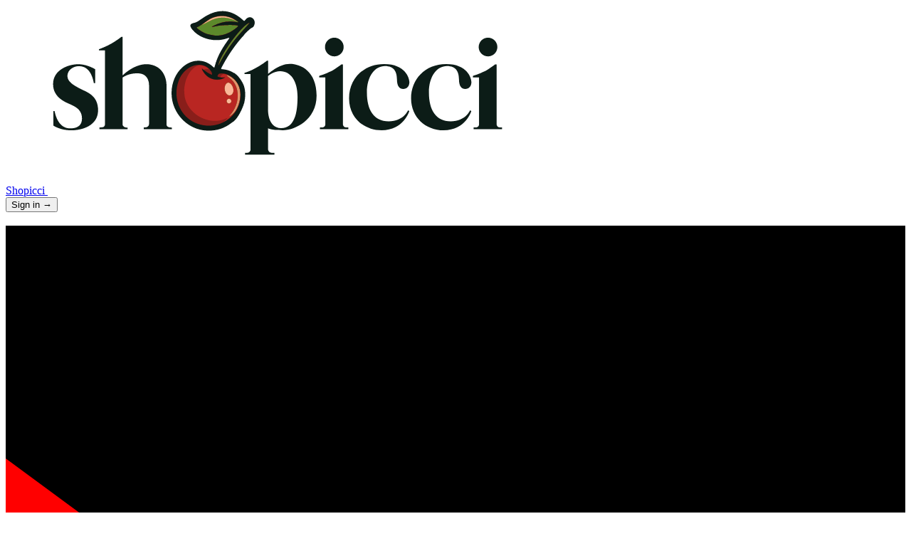

--- FILE ---
content_type: text/html; charset=utf-8
request_url: https://www.shopicci.com/en/region/western-sahara
body_size: 4648
content:
<!doctype html>
<html lang="en">
  <head>
    <meta charset="utf-8" />
    <title>Western Sahara - Shopicci</title>
    <meta
      property="description"
      name="description"
      content="Local first: manufacturing, commerce, logistics."
    />
    <meta name="viewport" content="width=device-width, initial-scale=1" />
    <meta name="referrer" content="origin" />

    <!-- Favicons -->
    <link rel="apple-touch-icon" sizes="180x180" href="/static/images/favicons/apple-touch-icon.png" />
    <link rel="icon" type="image/png" sizes="32x32" href="/static/images/favicons/favicon-32x32.png" />
    <link rel="icon" type="image/png" sizes="16x16" href="/static/images/favicons/favicon-16x16.png" />
    <link rel="manifest" href="/static/images/favicons/site.webmanifest" />
    <link rel="mask-icon" href="/static/images/favicons/safari-pinned-tab.svg" color="#0066ff" />
    <link rel="shortcut icon" href="/static/images/favicons/favicon.ico" />

    <link rel="canonical" href="https://www.shopicci.com/en/region/western-sahara" />
    <link rel="alternate" hreflang="fr" href="https://www.shopicci.com/fr/region/western-sahara" />
    <link rel="alternate" hreflang="en" href="https://www.shopicci.com/en/region/western-sahara" />
    <link rel="alternate" hreflang="de" href="https://www.shopicci.com/de/region/western-sahara" />
    <link rel="alternate" hreflang="it" href="https://www.shopicci.com/it/region/western-sahara" />
    <link rel="alternate" hreflang="x-default" href="https://www.shopicci.com/en/region/western-sahara" />

    <meta name="msapplication-TileColor" content="#0066ff" />
    <meta name="application-name" content="Shopicci" />
    <meta name="msapplication-config" content="/static/images/favicons/browserconfig.xml" />
    <meta name="mobile-web-app-capable" content="yes" />
    <meta name="apple-mobile-web-app-title" content="Shopicci" />
    <meta name="apple-mobile-web-app-status-bar-style" content="black" />
    <meta name="format-detection" content="telephone=no" />
    <meta name="theme-color" content="#ffffff" />

    <!-- OpenGraph / Twitter -->
    <meta name="twitter:card" content="summary_large_image" />
    <meta name="twitter:site" content="@Shopicci" />
    <meta property="og:type" name="og:type" content="website" />
    <meta property="og:site_name" name="og:site_name" content="Shopicci" />
    <meta property="og:title" name="og:title" content="Western Sahara" />
    <meta property="og:description" name="og:description" content="Local first: manufacturing, commerce, logistics." />
    <meta
      property="og:image"
      name="og:image"
      content="https://shopicci.com/static/images/favicons/og-variant.png"
    />
    <meta property="og:url" name="og:url" content="https://www.shopicci.com/en/region/western-sahara" />

    <link rel="stylesheet" href="/static/bundle.css?version=4ae7600ea7e7" />
  </head>

  
  
    <body>
      
      <div id="modal-container"></div>

      
      

      
        
  <header class="bg-white">
    <nav class="mx-auto flex max-w-7xl items-center justify-between p-4 lg:px-8" aria-label="Global">
      <div class="flex mr-4 lg:flex-1">
        <a href="/en/" class="-m-1.5 p-1.5">
          <span class="sr-only">Shopicci</span>
          <img class="h-20 w-auto" src="/static/images/logo.svg" alt="" />
        </a>
      </div>
      <div class="flex flex-1 justify-end items-center gap-x-4">
        <div
          id="userStatus"
          class="flex gap-x-4"
          hx-get="/en/user/status"
          hx-trigger="load, user-status from:body"
        ></div>
      </div>
    </nav>
  </header>

      
      <div class="variant-app">
        
  
    
  

        
  
    
  


        
  <script defer type="application/ld+json" src="/en/region/western-sahara/schema.json"></script>

  <div class="bg-white px-6 py-6 lg:px-8">
    <div class="mx-auto max-w-2xl text-center">
      <h2 class="text-5xl font-semibold tracking-tight text-gray-900 sm:text-7xl flex items-center justify-center gap-4">
        
  <img
    src="https://assets.shopicci.com/flags/1x1/eh.svg"
    alt="Western Sahara"
    title="Western Sahara"
    class="rounded-full aspect-square object-cover inline w-16 h-16 sm:w-20 sm:h-20"
  />

        <span>Western Sahara</span>
      </h2>
      <p class="mt-8 text-pretty text-base font-medium text-gray-500 sm:text-lg/8">
        
        
          Western Sahara produces premium camel-milk products and high-quality handwoven Hassaniya textiles. Collector stamps are the main export.
        
      </p>
    </div>
  </div>

  <div class="bg-white mx-auto max-w-2xl px-4 py-2 lg:max-w-7xl lg:px-8">
    

    
  </div>

      </div>

      
  <footer class="bg-white">
    <div class="mx-auto max-w-7xl px-6 pb-8 pt-16 sm:pt-24 lg:px-8 lg:pt-32">
      <div class="xl:grid xl:grid-cols-3 xl:gap-8">
        <div class="space-y-8">
          <img class="h-18 w-auto" src="/static/images/logo.svg" alt="Logo of Shopicci" />
          <p class="text-balance text-sm/6 text-gray-600">
            Local first: manufacturing, commerce, logistics.
          </p>
          <div class="flex gap-x-6">
            <a href="#" class="text-gray-600 hover:text-gray-800">
              <span class="sr-only">Facebook</span>
              <svg class="h-6 w-6" fill="currentColor" viewBox="0 0 24 24" aria-hidden="true">
                <path
                  fill-rule="evenodd"
                  d="M22 12c0-5.523-4.477-10-10-10S2 6.477 2 12c0 4.991 3.657 9.128 8.438 9.878v-6.987h-2.54V12h2.54V9.797c0-2.506 1.492-3.89 3.777-3.89 1.094 0 2.238.195 2.238.195v2.46h-1.26c-1.243 0-1.63.771-1.63 1.562V12h2.773l-.443 2.89h-2.33v6.988C18.343 21.128 22 16.991 22 12z"
                  clip-rule="evenodd"
                />
              </svg>
            </a>
            <a href="#" class="text-gray-600 hover:text-gray-800">
              <span class="sr-only">Instagram</span>
              <svg class="h-6 w-6" fill="currentColor" viewBox="0 0 24 24" aria-hidden="true">
                <path
                  fill-rule="evenodd"
                  d="M12.315 2c2.43 0 2.784.013 3.808.06 1.064.049 1.791.218 2.427.465a4.902 4.902 0 011.772 1.153 4.902 4.902 0 011.153 1.772c.247.636.416 1.363.465 2.427.048 1.067.06 1.407.06 4.123v.08c0 2.643-.012 2.987-.06 4.043-.049 1.064-.218 1.791-.465 2.427a4.902 4.902 0 01-1.153 1.772 4.902 4.902 0 01-1.772 1.153c-.636.247-1.363.416-2.427.465-1.067.048-1.407.06-4.123.06h-.08c-2.643 0-2.987-.012-4.043-.06-1.064-.049-1.791-.218-2.427-.465a4.902 4.902 0 01-1.772-1.153 4.902 4.902 0 01-1.153-1.772c-.247-.636-.416-1.363-.465-2.427-.047-1.024-.06-1.379-.06-3.808v-.63c0-2.43.013-2.784.06-3.808.049-1.064.218-1.791.465-2.427a4.902 4.902 0 011.153-1.772A4.902 4.902 0 015.45 2.525c.636-.247 1.363-.416 2.427-.465C8.901 2.013 9.256 2 11.685 2h.63zm-.081 1.802h-.468c-2.456 0-2.784.011-3.807.058-.975.045-1.504.207-1.857.344-.467.182-.8.398-1.15.748-.35.35-.566.683-.748 1.15-.137.353-.3.882-.344 1.857-.047 1.023-.058 1.351-.058 3.807v.468c0 2.456.011 2.784.058 3.807.045.975.207 1.504.344 1.857.182.466.399.8.748 1.15.35.35.683.566 1.15.748.353.137.882.3 1.857.344 1.054.048 1.37.058 4.041.058h.08c2.597 0 2.917-.01 3.96-.058.976-.045 1.505-.207 1.858-.344.466-.182.8-.398 1.15-.748.35-.35.566-.683.748-1.15.137-.353.3-.882.344-1.857.048-1.055.058-1.37.058-4.041v-.08c0-2.597-.01-2.917-.058-3.96-.045-.976-.207-1.505-.344-1.858a3.097 3.097 0 00-.748-1.15 3.098 3.098 0 00-1.15-.748c-.353-.137-.882-.3-1.857-.344-1.023-.047-1.351-.058-3.807-.058zM12 6.865a5.135 5.135 0 110 10.27 5.135 5.135 0 010-10.27zm0 1.802a3.333 3.333 0 100 6.666 3.333 3.333 0 000-6.666zm5.338-3.205a1.2 1.2 0 110 2.4 1.2 1.2 0 010-2.4z"
                  clip-rule="evenodd"
                />
              </svg>
            </a>
            <a href="#" class="text-gray-600 hover:text-gray-800">
              <span class="sr-only">X</span>
              <svg class="h-6 w-6" fill="currentColor" viewBox="0 0 24 24" aria-hidden="true">
                <path
                  d="M13.6823 10.6218L20.2391 3H18.6854L12.9921 9.61788L8.44486 3H3.2002L10.0765 13.0074L3.2002 21H4.75404L10.7663 14.0113L15.5685 21H20.8131L13.6819 10.6218H13.6823ZM11.5541 13.0956L10.8574 12.0991L5.31391 4.16971H7.70053L12.1742 10.5689L12.8709 11.5655L18.6861 19.8835H16.2995L11.5541 13.096V13.0956Z"
                />
              </svg>
            </a>
            <a href="#" class="text-gray-600 hover:text-gray-800">
              <span class="sr-only">GitHub</span>
              <svg class="h-6 w-6" fill="currentColor" viewBox="0 0 24 24" aria-hidden="true">
                <path
                  fill-rule="evenodd"
                  d="M12 2C6.477 2 2 6.484 2 12.017c0 4.425 2.865 8.18 6.839 9.504.5.092.682-.217.682-.483 0-.237-.008-.868-.013-1.703-2.782.605-3.369-1.343-3.369-1.343-.454-1.158-1.11-1.466-1.11-1.466-.908-.62.069-.608.069-.608 1.003.07 1.531 1.032 1.531 1.032.892 1.53 2.341 1.088 2.91.832.092-.647.35-1.088.636-1.338-2.22-.253-4.555-1.113-4.555-4.951 0-1.093.39-1.988 1.029-2.688-.103-.253-.446-1.272.098-2.65 0 0 .84-.27 2.75 1.026A9.564 9.564 0 0112 6.844c.85.004 1.705.115 2.504.337 1.909-1.296 2.747-1.027 2.747-1.027.546 1.379.202 2.398.1 2.651.64.7 1.028 1.595 1.028 2.688 0 3.848-2.339 4.695-4.566 4.943.359.309.678.92.678 1.855 0 1.338-.012 2.419-.012 2.747 0 .268.18.58.688.482A10.019 10.019 0 0022 12.017C22 6.484 17.522 2 12 2z"
                  clip-rule="evenodd"
                />
              </svg>
            </a>
            <a href="#" class="text-gray-600 hover:text-gray-800">
              <span class="sr-only">YouTube</span>
              <svg class="h-6 w-6" fill="currentColor" viewBox="0 0 24 24" aria-hidden="true">
                <path
                  fill-rule="evenodd"
                  d="M19.812 5.418c.861.23 1.538.907 1.768 1.768C21.998 8.746 22 12 22 12s0 3.255-.418 4.814a2.504 2.504 0 0 1-1.768 1.768c-1.56.419-7.814.419-7.814.419s-6.255 0-7.814-.419a2.505 2.505 0 0 1-1.768-1.768C2 15.255 2 12 2 12s0-3.255.417-4.814a2.507 2.507 0 0 1 1.768-1.768C5.744 5 11.998 5 11.998 5s6.255 0 7.814.418ZM15.194 12 10 15V9l5.194 3Z"
                  clip-rule="evenodd"
                />
              </svg>
            </a>
          </div>

          
  <div>
    <div>
      <label for="languageSelector" class="block text-sm/6 font-medium text-gray-900">Language</label>
      <select
        id="languageSelector"
        name="lang"
        class="mt-2 block w-full rounded-md border-0 py-1.5 pl-3 pr-10 text-gray-900 ring-1 ring-inset ring-gray-300 focus:ring-2 focus:ring-lime-600 sm:text-sm/6"
      >
        
          <option  value="/fr/region/western-sahara">Français</option>
        
          <option selected value="/en/region/western-sahara">English</option>
        
          <option  value="/de/region/western-sahara">Deutsch</option>
        
          <option  value="/it/region/western-sahara">Italiano</option>
        
      </select>
    </div>
  </div>

        </div>

        <div class="mt-16 grid grid-cols-1 md:grid-cols-3 gap-8 xl:col-span-2 xl:mt-0">
          <div>
            
  <h3 class="text-sm/6 font-semibold text-gray-900">Community</h3>

            <ul role="list" class="mt-6 space-y-4">
              
              <li>
                <a href="/en/about" class="text-sm/6 text-gray-600 hover:text-gray-900"
                  >About us</a
                >
              </li>
              <li>
                <a href="/en/blog" class="text-sm/6 text-gray-600 hover:text-gray-900"
                  >Blog</a
                >
              </li>
              <li>
                <a href="/en/regions/most-active" class="text-sm/6 text-gray-600 hover:text-gray-900"
                  >Regions</a
                >
              </li>
              <li>
                <a href="/en/jobs" class="text-sm/6 text-gray-600 hover:text-gray-900"
                  >Jobs</a
                >
              </li>
              <li>
                <a href="/en/press" class="text-sm/6 text-gray-600 hover:text-gray-900"
                  >Press</a
                >
              </li>
            </ul>
          </div>

          <div class="mt-10 md:mt-0">
            
  <h3 class="text-sm/6 font-semibold text-gray-900">Support</h3>

            <ul role="list" class="mt-6 space-y-4">
              <li>
                <span class="text-sm/6 text-gray-600 hover:text-gray-900">+41 (0)22 512 2048</span>
              </li>
              <li>
                <a class="text-sm/6 text-gray-600 underline hover:text-gray-400" href="/cdn-cgi/l/email-protection#f3909c9d87929087b3809b9c839a90909add909c9e"><span class="__cf_email__" data-cfemail="b0d3dfdec4d1d3c4f0c3d8dfc0d9d3d3d99ed3dfdd">[email&#160;protected]</span></a
                >
              </li>
            </ul>
          </div>

          <div class="mt-10 md:mt-0">
            
  <h3 class="text-sm/6 font-semibold text-gray-900">Legal</h3>

            <ul role="list" class="mt-6 space-y-4">
              
  <li>
    <a href="/en/legal/terms-of-use" class="text-sm/6 text-gray-600 hover:text-gray-900">Terms of use</a>
  </li>

              
  <li>
    <a href="/en/legal/terms-and-conditions" class="text-sm/6 text-gray-600 hover:text-gray-900">Terms and conditions of sale</a>
  </li>

              
  <li>
    <a href="/en/legal/privacy-policy" class="text-sm/6 text-gray-600 hover:text-gray-900">Privacy policy</a>
  </li>

              
  <li>
    <a href="/en/legal/open-source" class="text-sm/6 text-gray-600 hover:text-gray-900">Open Source</a>
  </li>

            </ul>
          </div>
        </div>
      </div>

      <div class="mt-16 border-t border-gray-900/10 pt-8 sm:mt-20 lg:mt-24">
        <p class="text-sm/6 text-gray-600">
          Shopicci &copy; 2026 Atelier Janin Sàrl.
          Use of this site constitutes acceptance of our
          <a class="underline hover:text-gray-400" href="/en/legal/terms-of-use" rel="license"
            >Terms of Use</a
          >
          and of our
          <a class="underline hover:text-gray-400" href="/en/legal/privacy-policy" rel="help"
            >Privacy Policy</a
          >.
        </p>
      </div>
    </div>
  </footer>


      
  
  



      <script data-cfasync="false" src="/cdn-cgi/scripts/5c5dd728/cloudflare-static/email-decode.min.js"></script><script src="/static/bundle.js?version=4ae7600ea7e7"></script>
    <script defer src="https://static.cloudflareinsights.com/beacon.min.js/vcd15cbe7772f49c399c6a5babf22c1241717689176015" integrity="sha512-ZpsOmlRQV6y907TI0dKBHq9Md29nnaEIPlkf84rnaERnq6zvWvPUqr2ft8M1aS28oN72PdrCzSjY4U6VaAw1EQ==" data-cf-beacon='{"version":"2024.11.0","token":"78478cb0182346a686ab245893552783","r":1,"server_timing":{"name":{"cfCacheStatus":true,"cfEdge":true,"cfExtPri":true,"cfL4":true,"cfOrigin":true,"cfSpeedBrain":true},"location_startswith":null}}' crossorigin="anonymous"></script>
</body>
  

  <!-- Google tag (gtag.js) -->
  <script async src="https://www.googletagmanager.com/gtag/js?id=G-71D7EDTZD8"></script>
  <script>
    window.dataLayer = window.dataLayer || [];
    function gtag() {
      dataLayer.push(arguments);
    }
    gtag("js", new Date());

    gtag("config", "G-71D7EDTZD8");
  </script>
</html>

--- FILE ---
content_type: text/html; charset=utf-8
request_url: https://www.shopicci.com/en/user/status
body_size: 52
content:






  
  <div
    id="userStatus"
    hx-get="/en/user/status"
    hx-trigger="user-status from:body"
    hx-swap-oob="true"
    class="flex gap-x-4 items-center lg:flex-1 lg:justify-end"
  >
    
    
      <button
        hx-on:click="document.body.dispatchEvent(new CustomEvent('modal', { detail: 'login', bubbles: true }))"
        class="text-sm/6 font-semibold text-gray-900 cursor-pointer"
        data-modal="login"
        data-on-success-action="refresh"
        aria-haspopup="true"
        aria-expanded="false"
        aria-label="Sign in"
      >
        Sign in <span aria-hidden="true">&rarr;</span>
      </button>
    
  </div>



--- FILE ---
content_type: image/svg+xml
request_url: https://www.shopicci.com/static/images/logo.svg
body_size: 8557
content:
<?xml version="1.0" encoding="UTF-8" standalone="no"?>
<!-- Created with Inkscape (http://www.inkscape.org/) -->

<svg
   width="169.99998mm"
   height="70mm"
   viewBox="0 0 169.99999 70"
   version="1.1"
   id="svg1"
   xml:space="preserve"
   xmlns="http://www.w3.org/2000/svg"
   xmlns:svg="http://www.w3.org/2000/svg"><defs
     id="defs1" /><g
     id="layer1"
     transform="translate(-1998.4368,-97.978331)"><g
       id="g167"
       transform="translate(-2.7992864,-2.1629157)"><path
         style="fill:#0c1c17;fill-opacity:1;stroke:none;stroke-width:0.198301;stroke-linecap:square;stroke-linejoin:miter;stroke-dasharray:none;stroke-opacity:1"
         d="m 2003.7887,139.19626 h -0.4439 v 5.36209 c 0,0 2.5361,1.75716 6.5939,1.75716 4.0579,0 9.9996,-1.70282 9.9996,-7.42721 0,-5.72439 -4.3838,-6.77507 -6.8113,-8.07936 -2.4274,-1.3043 -4.6737,-2.57235 -4.565,-4.78241 0.1087,-2.21004 2.355,-3.4781 4.1665,-3.4781 1.8115,0 4.565,0.61591 5.6519,6.30407 h 0.5072 v -5.14471 c 0,0 -2.8984,-1.88398 -6.3765,-1.88398 -3.4781,0 -9.275,2.0289 -9.275,7.35477 0,5.32585 5.2172,6.91998 6.7026,7.64459 1.4855,0.72461 4.0216,1.81151 4.0216,5.10847 0,3.29696 -2.7897,3.65927 -4.3839,3.65927 -1.5941,0 -4.5831,-0.65214 -5.7877,-6.39465 z"
         id="path254" /><path
         id="path255"
         style="fill:#0c1c17;fill-opacity:1;stroke:none;stroke-width:0.198301;stroke-linecap:square;stroke-linejoin:miter;stroke-dasharray:none;stroke-opacity:1"
         d="m 2028.5967,111.67598 c 0,0 -1.7444,1.40853 -3.8776,2.59108 -2.1333,1.18256 -4.4869,2.01773 -4.4869,2.01773 v 0.39402 h 2.2724 v 27.28546 c 0,0 0.046,0.53355 -0.2439,0.82338 -0.2898,0.28985 -0.3823,0.44065 -1.82,0.44065 l 0.015,0.66352 h 10.4524 v -0.60665 c 0,0 -1.0006,0.0948 -1.4761,-0.38069 -0.4755,-0.47552 -0.3894,-0.78804 -0.3894,-0.78804 V 126.7649 c 0.5645,-0.40992 2.7086,-1.7746 6.0352,-1.55095 3.9023,0.26233 3.7711,4.29574 3.7711,4.29574 v 14.51043 c 0,0.37711 -0.082,0.52468 -0.4591,0.90178 -0.3771,0.37713 -1.4756,0.29512 -1.4756,0.29512 v 0.68863 l 10.395,0.0164 v -0.63944 c -0.7706,0 -1.1614,-0.1052 -1.533,-0.31972 -0.3716,-0.21453 -0.4345,-0.76242 -0.4345,-0.76242 v -14.55961 c 0,-1.96752 -0.8526,-6.9191 -6.2304,-7.7389 -4.8787,-0.74369 -9.2852,3.30514 -10.0687,4.0703 v -14.29628 z" /><path
         id="path257"
         style="fill:#0c1c17;fill-opacity:1;stroke:none;stroke-width:0.198301;stroke-linecap:square;stroke-linejoin:miter;stroke-dasharray:none;stroke-opacity:1"
         d="m 2082.5945,120.51792 c 0,0 -1.0201,0.95093 -3.7562,2.50448 -2.7362,1.55356 -4.5448,1.99417 -4.5448,1.99417 v 0.41706 h 2.2257 v 28.11192 c 0,0 0.012,0.38252 -0.3479,0.74193 -0.3594,0.35941 -0.8577,0.34789 -0.8577,0.34789 h -0.8116 v 0.71886 h 10.8982 v -0.71886 h -0.974 c 0,0 -0.5683,0.0579 -0.974,-0.34789 -0.4058,-0.40579 -0.4171,-0.92741 -0.4171,-0.92741 v -7.79372 c 0,0 0.9044,0.69581 5.4491,0.69581 4.5447,0 12.5675,-3.84954 12.5675,-12.84625 0,-8.99671 -5.8432,-11.73285 -9.9242,-11.73285 -4.081,0 -8.0693,3.73315 -8.0693,3.73315 v -4.89829 z m 4.9613,3.90429 c 3.935,0 6.4272,3.73828 6.4272,9.44408 0,5.70579 -1.0002,11.60835 -6.0993,11.60835 -5.0991,0 -4.8532,-6.98469 -4.8532,-6.98469 v -12.29698 c 0,1e-5 2.1971,-1.77076 4.5253,-1.77076 z" /><path
         style="fill:#0c1c17;fill-opacity:1;stroke-width:0.214826;stroke-linecap:square"
         d="m 2102.0194,126.19067 v 0.52346 h 2.2732 v 17.47811 c 0,0 0.025,0.36891 -0.3197,0.71322 -0.3443,0.34432 -1.0166,0.36071 -1.0166,0.36071 h -0.6722 v 0.65584 h 10.5508 v -0.65584 h -0.6313 c 0,0 -0.6353,0.0534 -1.0247,-0.33611 -0.3894,-0.38941 -0.3525,-0.85259 -0.3525,-0.85259 v -22.21126 h -0.558 c 0,0 -2.6144,1.91296 -4.1216,2.70134 -1.5072,0.78837 -4.1274,1.62312 -4.1274,1.62312 z"
         id="path258" /><path
         style="fill:#0c1c17;fill-opacity:1;stroke-width:0.214826;stroke-linecap:square"
         d="m 2111.0973,115.45057 c 0,1.91451 -1.552,3.46652 -3.4665,3.46652 -1.9145,0 -3.4665,-1.55201 -3.4665,-3.46652 0,-1.9145 1.552,-3.46652 3.4665,-3.46652 1.9145,0 3.4665,1.55202 3.4665,3.46652 z"
         id="path259" /><path
         style="fill:#0c1c17;fill-opacity:1;stroke:none;stroke-width:0.198301;stroke-linecap:square;stroke-linejoin:miter;stroke-dasharray:none;stroke-opacity:1"
         d="m 2135.4712,139.18316 -0.4919,-0.26233 c 0,0 -1.574,4.0662 -7.1487,4.0662 -5.5746,0 -8.0996,-4.32854 -8.0996,-10.62459 0,-6.29606 3.1481,-9.87037 6.6568,-9.87037 3.5087,0 4.4925,2.29543 4.4925,4.88599 0,2.59057 0.951,3.60712 2.3282,3.60712 1.3773,0 2.2955,-1.01655 2.2955,-2.55778 0,-1.50842 -1.5085,-6.68955 -9.3785,-6.68955 -7.8701,0 -13.0184,5.7058 -13.0184,12.72327 0,7.01748 5.4106,11.83789 12.0674,11.83789 8.2636,0 10.2967,-7.11585 10.2967,-7.11585 z"
         id="path260" /><path
         style="fill:#0c1c17;fill-opacity:1;stroke:none;stroke-width:0.198301;stroke-linecap:square;stroke-linejoin:miter;stroke-dasharray:none;stroke-opacity:1"
         d="m 2158.4894,139.18316 -0.4919,-0.26233 c 0,0 -1.574,4.0662 -7.1486,4.0662 -5.5747,0 -8.0996,-4.32854 -8.0996,-10.62459 0,-6.29606 3.148,-9.87037 6.6567,-9.87037 3.5088,0 4.4925,2.29543 4.4925,4.88599 0,2.59057 0.951,3.60712 2.3283,3.60712 1.3772,0 2.2954,-1.01655 2.2954,-2.55778 0,-1.50842 -1.5084,-6.68955 -9.3785,-6.68955 -7.8701,0 -13.0184,5.7058 -13.0184,12.72327 0,7.01748 5.4107,11.83789 12.0674,11.83789 8.2636,0 10.2967,-7.11585 10.2967,-7.11585 z"
         id="path261" /><path
         style="fill:#0c1c17;fill-opacity:1;stroke-width:0.214826;stroke-linecap:square"
         d="m 2159.0712,126.19067 v 0.52346 h 2.2732 v 17.47811 c 0,0 0.025,0.36891 -0.3197,0.71322 -0.3443,0.34432 -1.0166,0.36071 -1.0166,0.36071 h -0.6722 v 0.65584 h 10.5508 v -0.65584 h -0.6312 c 0,0 -0.6354,0.0534 -1.0248,-0.33611 -0.3894,-0.38941 -0.3525,-0.85259 -0.3525,-0.85259 v -22.21126 h -0.558 c 0,0 -2.6144,1.91296 -4.1216,2.70134 -1.5072,0.78837 -4.1274,1.62312 -4.1274,1.62312 z"
         id="path262" /><path
         style="fill:#0c1c17;fill-opacity:1;stroke-width:0.214826;stroke-linecap:square"
         d="m 2168.1491,115.45057 c 0,1.91451 -1.552,3.46652 -3.4665,3.46652 -1.9145,0 -3.4665,-1.55201 -3.4665,-3.46652 0,-1.9145 1.552,-3.46652 3.4665,-3.46652 1.9145,0 3.4665,1.55202 3.4665,3.46652 z"
         id="path263" /><g
         id="g269"
         transform="matrix(-0.23919186,-0.0388323,-0.0388323,0.23919186,2520.7574,150.6054)"><path
           id="path264"
           style="fill:#fab799"
           d="m 1884.6573,105.58273 c 0.8743,0.16539 1.7442,0.3619 2.6052,0.58715 9.3727,2.47581 17.5009,8.26319 24.3491,14.96704 3.4313,3.27111 6.766,6.89827 11.2294,8.76031 1.349,0.66516 3.0559,1.00997 3.9078,2.35847 0.1791,1.13779 -0.7682,2.07835 -1.4168,2.9113 -3.633,3.90036 -8.3177,6.71076 -13.246,8.66479 -11.1759,4.31394 -23.9317,4.2441 -35.1338,0.0559 -2.8096,-0.98695 -5.3841,-2.49833 -8.0585,-3.77983 -1.1352,-0.56971 -2.7285,-0.5352 -3.5158,0.56346 -0.9516,1.21038 -0.3548,2.8117 0.2316,4.04308 2.9948,6.15836 6.0133,12.32035 8.405,18.74543 3.0752,7.9972 5.0923,16.39818 5.9235,24.92766 0.1509,1.47819 0.2905,3.352 1.8168,4.07358 1.356,0.69691 2.811,-0.14396 3.9198,-0.93643 5.6183,-3.86175 12.4605,-6.12265 19.3155,-5.66157 8.2501,0.474 15.9725,4.65045 21.6253,10.55825 8.2582,8.54768 12.5652,20.43293 12.8434,32.22134 0.3176,10.9806 -2.6947,22.0429 -8.6522,31.28309 -8.2627,12.98896 -22.0456,22.44213 -37.2716,25.00131 -6.868,1.2159 -13.9446,0.84358 -20.7425,-0.62588 -7.9633,-1.61938 -15.5864,-5.03813 -21.906,-10.17387 -3.004,-2.33254 -5.5812,-5.13941 -8.2728,-7.80932 -1.2621,-0.95884 -2.1316,-2.3079 -3.0284,-3.59624 -2.6421,-4.23867 -4.4396,-8.9488 -5.9387,-13.69573 -1.1635,-3.77657 -2.0203,-7.48433 -2.6257,-11.36036 -0.084,-0.54674 -0.1841,-1.24114 -0.2621,-1.87245 -0.5335,-6.91313 0.3566,-13.97782 2.8225,-20.47232 0.776,-2.17454 1.8635,-4.21944 3.218,-6.08856 0.5191,-0.76214 1.1114,-1.54536 1.7333,-2.34573 3.4585,-4.31968 7.5784,-8.25836 12.5433,-10.79027 0.6768,-0.19279 1.4308,-0.22662 2.09,-0.5508 4.5232,-1.96607 9.5036,-2.72921 14.4156,-2.49477 1.7426,-0.0314 3.6898,0.58558 5.2601,-0.43581 1.307,-0.88407 1.3704,-2.66942 0.9153,-4.04055 -2.2707,-7.16372 -4.9097,-14.21275 -7.8912,-21.11197 -5.0249,-11.57455 -10.8338,-22.84044 -17.7716,-33.39087 -0.7755,-0.94683 -1.03,-2.16869 -1.7305,-3.16732 -2.3752,-3.66155 -5.2154,-6.99822 -8.0962,-10.26735 -0.9349,-0.76262 -2.033,-1.36769 -2.8264,-2.31253 -0.6411,-0.92687 -0.8363,-2.11864 -0.9735,-3.22589 -0.3505,-2.93255 1.3446,-6.18321 4.2894,-7.01863 2.1547,-0.68557 4.4324,0.53688 5.6476,2.31469 1.1418,1.41765 1.5242,3.6094 3.3734,4.33279 1.6536,0.64186 3.2176,-0.52472 4.5501,-1.37207 7.2411,-4.75861 15.6111,-8.19514 24.3647,-8.4174 2.6698,-0.0731 5.3417,0.14874 7.9646,0.6449 z" /><path
           id="path265"
           style="fill:#df946c"
           d="m 1884.6573,105.58273 c 0.8743,0.16539 1.7442,0.3619 2.6052,0.58715 9.3727,2.47581 17.5009,8.26319 24.3491,14.96704 3.4313,3.27111 6.766,6.89827 11.2294,8.76031 1.349,0.66516 3.0559,1.00997 3.9078,2.35847 0.1791,1.13779 -0.7682,2.07835 -1.4168,2.9113 -3.633,3.90036 -8.3177,6.71076 -13.246,8.66479 -11.1759,4.31394 -23.9317,4.2441 -35.1338,0.0559 -2.8096,-0.98695 -5.3841,-2.49833 -8.0585,-3.77983 -1.1352,-0.56971 -2.7285,-0.5352 -3.5158,0.56346 -0.9516,1.21038 -0.3548,2.8117 0.2316,4.04308 2.9948,6.15836 6.0133,12.32035 8.405,18.74543 3.0752,7.9972 5.0923,16.39818 5.9235,24.92766 0.1509,1.47819 0.2905,3.352 1.8168,4.07358 1.356,0.69691 2.811,-0.14396 3.9198,-0.93643 5.6183,-3.86175 12.4605,-6.12265 19.3155,-5.66157 8.2501,0.474 15.9725,4.65045 21.6253,10.55825 8.2582,8.54768 12.5652,20.43293 12.8434,32.22134 0.3176,10.9806 -2.6947,22.0429 -8.6522,31.28309 -8.2627,12.98896 -22.0456,22.44213 -37.2716,25.00131 -6.868,1.2159 -13.9446,0.84358 -20.7425,-0.62588 -7.9633,-1.61938 -15.5864,-5.03813 -21.906,-10.17387 -3.004,-2.33254 -5.5812,-5.13941 -8.2728,-7.80932 -1.2621,-0.95884 -2.1316,-2.3079 -3.0284,-3.59624 -2.6421,-4.23867 -4.4396,-8.9488 -5.9387,-13.69573 -1.1635,-3.77657 -2.0203,-7.48433 -2.6257,-11.36036 -0.084,-0.54674 -0.1841,-1.24114 -0.2621,-1.87245 -0.5335,-6.91313 0.3566,-13.97782 2.8225,-20.47232 0.776,-2.17454 1.8635,-4.21944 3.218,-6.08856 0.5191,-0.76214 1.1114,-1.54536 1.7333,-2.34573 3.4585,-4.31968 7.5784,-8.25836 12.5433,-10.79027 0.6768,-0.19279 1.4308,-0.22662 2.09,-0.5508 4.5232,-1.96607 9.5036,-2.72921 14.4156,-2.49477 1.7426,-0.0314 3.6898,0.58558 5.2601,-0.43581 1.307,-0.88407 1.3704,-2.66942 0.9153,-4.04055 -2.2707,-7.16372 -4.9097,-14.21275 -7.8912,-21.11197 -5.0249,-11.57455 -10.8338,-22.84044 -17.7716,-33.39087 -0.7755,-0.94683 -1.03,-2.16869 -1.7305,-3.16732 -2.3752,-3.66155 -5.2154,-6.99822 -8.0962,-10.26735 -0.9349,-0.76262 -2.033,-1.36769 -2.8264,-2.31253 -0.6411,-0.92687 -0.8363,-2.11864 -0.9735,-3.22589 -0.3505,-2.93255 1.3446,-6.18321 4.2894,-7.01863 2.1547,-0.68557 4.4324,0.53688 5.6476,2.31469 1.1418,1.41765 1.5242,3.6094 3.3734,4.33279 1.6536,0.64186 3.2176,-0.52472 4.5501,-1.37207 7.2411,-4.75861 15.6111,-8.19514 24.3647,-8.4174 2.6698,-0.0731 5.3417,0.14874 7.9646,0.6449 z m -0.6409,5.74432 c -1.9906,-0.35132 -4.0083,-0.53665 -6.0356,-0.54994 -3.6042,-0.0236 -7.2415,0.49568 -10.828,1.58217 -2.6772,0.81101 -2.8251,1.02863 -0.4255,0.62443 13.5981,-2.29052 26.0364,0.78259 35.7434,8.83183 2.143,1.77697 2.9838,2.45124 4.4091,3.52873 0.8161,0.61693 1.5233,1.11993 1.5743,1.12193 0.051,0.002 -0.5217,-0.70656 -1.2757,-1.57685 -6.4008,-7.38842 -14.5364,-12.03995 -23.162,-13.5623 z m 18.4366,9.37298 c 0.091,0.0206 0.1913,0.0766 0.2763,0.16151 0.3997,0.39973 0.1767,0.62332 -0.3174,0.31792 -0.2099,-0.12969 -0.2946,-0.32274 -0.1873,-0.43009 0.054,-0.0535 0.1374,-0.0699 0.2284,-0.0493 z m -44.8306,89.31383 c -0.2634,-0.0462 -0.5347,-0.06 -0.8139,-0.0436 -1.3402,0.0788 -2.851,0.88264 -4.4183,2.44993 -6.8164,6.81642 -4.8637,18.00861 2.7719,15.88866 3.9196,-1.08825 7.3826,-8.04797 6.4006,-12.86343 -0.6645,-3.25926 -2.0965,-5.1084 -3.9403,-5.4316 z m -5.0932,24.13292 c -0.9011,-0.11414 -1.8819,0.15718 -2.7087,0.91486 -2.8842,2.64314 0.4158,7.11812 3.9149,5.30865 0.9544,-0.49354 1.5802,-1.64328 1.5802,-2.90638 0,-1.86515 -1.2845,-3.12688 -2.7864,-3.31713 z" /><path
           id="path266"
           style="fill:#5c892b"
           d="m 1884.6573,105.58273 c 0.8743,0.16539 1.7442,0.3619 2.6052,0.58715 9.3727,2.47581 17.5009,8.26319 24.3491,14.96704 3.4313,3.27111 6.766,6.89827 11.2294,8.76031 1.349,0.66516 3.0559,1.00997 3.9078,2.35847 0.1791,1.13779 -0.7682,2.07835 -1.4168,2.9113 -3.633,3.90036 -8.3177,6.71076 -13.246,8.66479 -11.1759,4.31394 -23.9317,4.2441 -35.1338,0.0559 -2.8096,-0.98695 -5.3841,-2.49833 -8.0585,-3.77983 -1.1352,-0.56971 -2.7285,-0.5352 -3.5158,0.56346 -0.9516,1.21038 -0.3548,2.8117 0.2316,4.04308 2.9948,6.15836 6.0133,12.32035 8.405,18.74543 3.0752,7.9972 5.0923,16.39818 5.9235,24.92766 0.1509,1.47819 0.2905,3.352 1.8168,4.07358 1.356,0.69691 2.811,-0.14396 3.9198,-0.93643 5.6183,-3.86175 12.4605,-6.12265 19.3155,-5.66157 8.2501,0.474 15.9725,4.65045 21.6253,10.55825 8.2582,8.54768 12.5652,20.43293 12.8434,32.22134 0.3176,10.9806 -2.6947,22.0429 -8.6522,31.28309 -8.2627,12.98896 -22.0456,22.44213 -37.2716,25.00131 -6.868,1.2159 -13.9446,0.84358 -20.7425,-0.62588 -7.9633,-1.61938 -15.5864,-5.03813 -21.906,-10.17387 -3.004,-2.33254 -5.5812,-5.13941 -8.2728,-7.80932 -1.2621,-0.95884 -2.1316,-2.3079 -3.0284,-3.59624 -2.6421,-4.23867 -4.4396,-8.9488 -5.9387,-13.69573 -1.1635,-3.77657 -2.0203,-7.48433 -2.6257,-11.36036 -0.084,-0.54674 -0.1841,-1.24114 -0.2621,-1.87245 -0.5335,-6.91313 0.3566,-13.97782 2.8225,-20.47232 0.776,-2.17454 1.8635,-4.21944 3.218,-6.08856 0.5191,-0.76214 1.1114,-1.54536 1.7333,-2.34573 3.4585,-4.31968 7.5784,-8.25836 12.5433,-10.79027 0.6768,-0.19279 1.4308,-0.22662 2.09,-0.5508 4.5232,-1.96607 9.5036,-2.72921 14.4156,-2.49477 1.7426,-0.0314 3.6898,0.58558 5.2601,-0.43581 1.307,-0.88407 1.3704,-2.66942 0.9153,-4.04055 -2.2707,-7.16372 -4.9097,-14.21275 -7.8912,-21.11197 -5.0249,-11.57455 -10.8338,-22.84044 -17.7716,-33.39087 -0.7755,-0.94683 -1.03,-2.16869 -1.7305,-3.16732 -2.3752,-3.66155 -5.2154,-6.99822 -8.0962,-10.26735 -0.9349,-0.76262 -2.033,-1.36769 -2.8264,-2.31253 -0.6411,-0.92687 -0.8363,-2.11864 -0.9735,-3.22589 -0.3505,-2.93255 1.3446,-6.18321 4.2894,-7.01863 2.1547,-0.68557 4.4324,0.53688 5.6476,2.31469 1.1418,1.41765 1.5242,3.6094 3.3734,4.33279 1.6536,0.64186 3.2176,-0.52472 4.5501,-1.37207 7.2411,-4.75861 15.6111,-8.19514 24.3647,-8.4174 2.6698,-0.0731 5.3417,0.14874 7.9646,0.6449 z m -0.9047,5.466 c -1.8826,-0.31689 -3.7821,-0.49762 -5.672,-0.5406 -5.8797,-0.1337 -11.6783,1.07017 -16.6699,3.67136 -1.582,0.82444 -1.1993,0.80166 2.6811,-0.1459 15.039,-3.6724 26.8432,-0.87371 39.6341,9.39219 4.5139,3.62278 7.417,5.57444 7.417,4.98926 0,-0.49167 -9.4556,-9.43953 -11.5192,-10.90084 -4.7168,-3.3403 -10.2233,-5.5148 -15.8711,-6.46547 z m -22.301,87.55519 c -0.1736,-0.0176 -0.4025,-0.009 -0.687,0.0267 -0.7589,0.0946 -1.9137,0.38278 -3.4661,0.89561 -14.9582,4.94135 -22.8241,18.96417 -21.0556,37.53965 0.903,9.48499 3.5213,15.65956 8.9676,21.14846 2.7145,2.73575 3.4092,2.86439 1.7912,0.33184 -12.9589,-20.28344 -8.2024,-47.04015 10.0088,-56.31428 4.1577,-2.11734 5.6563,-3.50457 4.4411,-3.62801 z m -3.3902,11.16794 c -0.2814,-0.0766 -0.5693,-0.11907 -0.8627,-0.12925 -5.086,-0.17625 -11.6428,9.25943 -8.7966,15.68489 1.3778,3.1104 4.6001,4.40432 7.5736,3.04003 5.549,-2.54597 7.9784,-11.93539 4.3744,-16.91054 -0.6626,-0.91472 -1.4444,-1.45544 -2.2887,-1.68513 z m -5.2002,24.04642 c -0.21,-0.0509 -0.4191,-0.0801 -0.6248,-0.0906 -2.8796,-0.14799 -5.1765,3.51425 -3.0848,6 1.303,1.54857 2.6929,1.87619 4.4948,1.05811 2.9115,-1.32186 2.8198,-5.40817 -0.1511,-6.74787 -0.212,-0.0956 -0.424,-0.16871 -0.6341,-0.21961 z" /><path
           id="path267"
           style="fill:#b92622"
           d="m 1884.6573,105.58273 c 0.8743,0.16539 1.7442,0.3619 2.6052,0.58715 9.3727,2.47581 17.5009,8.26319 24.3491,14.96704 3.4313,3.27111 6.766,6.89827 11.2294,8.76031 1.349,0.66516 3.0559,1.00997 3.9078,2.35847 0.1791,1.13779 -0.7682,2.07835 -1.4168,2.9113 -3.633,3.90036 -8.3177,6.71076 -13.246,8.66479 -11.1759,4.31394 -23.9317,4.2441 -35.1338,0.0559 -2.8096,-0.98695 -5.3841,-2.49833 -8.0585,-3.77983 -1.1352,-0.56971 -2.7285,-0.5352 -3.5158,0.56346 -0.9516,1.21038 -0.3548,2.8117 0.2316,4.04308 2.9948,6.15836 6.0133,12.32035 8.405,18.74543 3.0752,7.9972 5.0923,16.39818 5.9235,24.92766 0.1509,1.47819 0.2905,3.352 1.8168,4.07358 1.356,0.69691 2.811,-0.14396 3.9198,-0.93643 5.6183,-3.86175 12.4605,-6.12265 19.3155,-5.66157 8.2501,0.474 15.9725,4.65045 21.6253,10.55825 8.2582,8.54768 12.5652,20.43293 12.8434,32.22134 0.3176,10.9806 -2.6947,22.0429 -8.6522,31.28309 -8.2627,12.98896 -22.0456,22.44213 -37.2716,25.00131 -6.868,1.2159 -13.9446,0.84358 -20.7425,-0.62588 -7.9633,-1.61938 -15.5864,-5.03813 -21.906,-10.17387 -3.004,-2.33254 -5.5812,-5.13941 -8.2728,-7.80932 -1.2621,-0.95884 -2.1316,-2.3079 -3.0284,-3.59624 -2.6421,-4.23867 -4.4396,-8.9488 -5.9387,-13.69573 -1.1635,-3.77657 -2.0203,-7.48433 -2.6257,-11.36036 -0.084,-0.54674 -0.1841,-1.24114 -0.2621,-1.87245 -0.5335,-6.91313 0.3566,-13.97782 2.8225,-20.47232 0.776,-2.17454 1.8635,-4.21944 3.218,-6.08856 0.5191,-0.76214 1.1114,-1.54536 1.7333,-2.34573 3.4585,-4.31968 7.5784,-8.25836 12.5433,-10.79027 0.6768,-0.19279 1.4308,-0.22662 2.09,-0.5508 4.5232,-1.96607 9.5036,-2.72921 14.4156,-2.49477 1.7426,-0.0314 3.6898,0.58558 5.2601,-0.43581 1.307,-0.88407 1.3704,-2.66942 0.9153,-4.04055 -2.2707,-7.16372 -4.9097,-14.21275 -7.8912,-21.11197 -5.0249,-11.57455 -10.8338,-22.84044 -17.7716,-33.39087 -0.7755,-0.94683 -1.03,-2.16869 -1.7305,-3.16732 -2.3752,-3.66155 -5.2154,-6.99822 -8.0962,-10.26735 -0.9349,-0.76262 -2.033,-1.36769 -2.8264,-2.31253 -0.6411,-0.92687 -0.8363,-2.11864 -0.9735,-3.22589 -0.3505,-2.93255 1.3446,-6.18321 4.2894,-7.01863 2.1547,-0.68557 4.4324,0.53688 5.6476,2.31469 1.1418,1.41765 1.5242,3.6094 3.3734,4.33279 1.6536,0.64186 3.2176,-0.52472 4.5501,-1.37207 7.2411,-4.75861 15.6111,-8.19514 24.3647,-8.4174 2.6698,-0.0731 5.3417,0.14874 7.9646,0.6449 z m -0.2455,5.06531 c -2.0956,-0.38771 -4.2078,-0.58857 -6.3318,-0.60233 -5.6639,-0.0367 -11.4185,1.25801 -17.2095,3.88188 -5.1132,2.31677 -5.0961,2.48917 0.2548,2.48917 12.0296,0 22.8137,3.67239 32.7068,11.14096 3.7263,2.81301 3.4158,2.79021 -4.7825,-0.36379 -9.3221,-3.58636 -32.4106,-7.41949 -32.4106,-5.3806 0,1.64727 7.3874,9.07844 12.4355,12.51006 6.2354,4.23872 11.1985,6.27488 18.52,7.59549 1.6369,0.29526 12.65,-0.0582 14.8854,-0.47839 7.3828,-1.38787 18.6258,-6.72687 16.1594,-7.6733 -1.6998,-0.65229 -4.7315,-3.20232 -9.3486,-7.863 -7.4397,-7.51002 -9.7534,-9.38098 -14.5428,-11.759 -3.3944,-1.68539 -6.8435,-2.85096 -10.3361,-3.49715 z m -43.9808,3.67507 c -0.5391,0.10469 1.3816,3.12081 7.7871,12.80973 10.5846,16.01005 16.0266,26.42562 23.2642,44.52531 1.404,3.51115 4.9994,13.58808 4.9994,14.01205 0,0.038 0.1181,0.0666 0.2636,0.0666 0.1455,0 0.267,-0.093 0.267,-0.20727 0,-14.61755 -23.7973,-62.13317 -35.2972,-70.4794 -0.6515,-0.47283 -1.1043,-0.76188 -1.2841,-0.72698 z m 21.0206,84.28081 c -0.1736,-0.0176 -0.4025,-0.009 -0.687,0.0267 -0.7589,0.0946 -1.9137,0.38278 -3.4661,0.89561 -14.9582,4.94135 -22.8241,18.96417 -21.0556,37.53965 0.903,9.48499 3.5213,15.65956 8.9676,21.14846 2.7145,2.73575 3.4092,2.86439 1.7912,0.33184 -12.9589,-20.28344 -8.2024,-47.04015 10.0088,-56.31428 4.1577,-2.11734 5.6563,-3.50457 4.4411,-3.62801 z m -3.3902,11.16794 c -0.2814,-0.0766 -0.5693,-0.11907 -0.8627,-0.12925 -5.086,-0.17625 -11.6428,9.25943 -8.7966,15.68489 1.3778,3.1104 4.6001,4.40432 7.5736,3.04003 5.549,-2.54597 7.9784,-11.93539 4.3744,-16.91054 -0.6626,-0.91472 -1.4444,-1.45544 -2.2887,-1.68513 z m -5.2002,24.04642 c -0.21,-0.0509 -0.4191,-0.0801 -0.6248,-0.0906 -2.8796,-0.14799 -5.1765,3.51425 -3.0848,6 1.303,1.54857 2.6929,1.87619 4.4948,1.05811 2.9115,-1.32186 2.8198,-5.40817 -0.1511,-6.74787 -0.212,-0.0956 -0.424,-0.16871 -0.6341,-0.21961 z" /><path
           id="path268"
           style="fill:#891e1a"
           d="m 1884.6573,105.58273 c 0.8743,0.16539 1.7442,0.3619 2.6052,0.58715 9.3727,2.47581 17.5009,8.26319 24.3491,14.96704 1.7156,1.63556 3.4081,3.35993 5.2286,4.90837 0.9103,0.77421 1.8511,1.50483 2.845,2.15784 0.9939,0.653 2.04,1.22859 3.1558,1.6941 0.5759,0.28394 1.2155,0.51693 1.8274,0.78711 0.1309,0.0578 0.2605,0.11666 0.3878,0.17962 0.3221,0.15926 0.6333,0.33289 0.9114,0.54765 0.3009,0.23235 0.5682,0.50696 0.7812,0.84409 0.1791,1.13779 -0.7682,2.07835 -1.4168,2.9113 -0.9082,0.97509 -1.8825,1.88261 -2.9096,2.7251 -1.0271,0.84249 -2.1062,1.61938 -3.2269,2.33658 -1.1206,0.7172 -2.281,1.37364 -3.4702,1.97299 -1.1895,0.5995 -2.4067,1.14141 -3.6393,1.63012 -1.397,0.53925 -2.8184,1.01014 -4.2587,1.41291 -1.4402,0.40277 -2.8981,0.73655 -4.3693,1.00388 -7e-4,1.2e-4 0,-4.6e-4 0,-3.4e-4 -1.325,0.24075 -2.6619,0.40891 -4.0026,0.54061 -0.401,0.0394 -0.8036,0.0641 -1.2056,0.0938 -0.9807,0.0724 -1.963,0.11612 -2.9465,0.13089 -0.4121,0.006 -0.8236,0.0171 -1.2358,0.0133 -1.3419,-0.0127 -2.6828,-0.0604 -4.0196,-0.17943 -1.3427,-0.11957 -2.6783,-0.30991 -4.007,-0.53603 -0.3941,-0.067 -0.7852,-0.14935 -1.1775,-0.22574 -0.9652,-0.18795 -1.9241,-0.40421 -2.8762,-0.64841 -0.4035,-0.1035 -0.8077,-0.20145 -1.2084,-0.31501 -1.2894,-0.36542 -2.5698,-0.76534 -3.8245,-1.23448 -0.7018,-0.2465 -1.3898,-0.52587 -2.0674,-0.82606 -0.6783,-0.3005 -1.3477,-0.6225 -2.0122,-0.95321 -1.3291,-0.6614 -2.6417,-1.35981 -3.9789,-2.00056 -0.2543,-0.12763 -0.5338,-0.21162 -0.8197,-0.27352 -0.087,-0.0188 -0.1695,-0.0274 -0.2572,-0.0396 -0.2175,-0.0303 -0.4321,-0.0368 -0.6487,-0.0232 -0.084,0.005 -0.1643,0.006 -0.2471,0.0182 -0.2882,0.0426 -0.5678,0.11391 -0.8204,0.24922 -0.2778,0.14883 -0.5259,0.35768 -0.7227,0.63235 -0.9516,1.21038 -0.3548,2.8117 0.2316,4.04308 2.9948,6.15836 6.0133,12.32035 8.405,18.74543 1.5376,3.9986 2.8106,8.09841 3.8032,12.26449 0.4963,2.08304 0.9226,4.18343 1.2767,6.29544 0.354,2.112 0.6358,4.23536 0.8436,6.36773 0.047,0.46067 0.1104,0.95433 0.1975,1.445 0.039,0.21858 0.082,0.42524 0.1409,0.63643 0.031,0.11202 0.062,0.22132 0.1,0.32949 0.1185,0.33533 0.2612,0.65588 0.4712,0.92989 0.2301,0.30023 0.5257,0.55238 0.9073,0.73277 0.339,0.17423 0.6849,0.25323 1.0293,0.26002 0.3144,0.006 0.6267,-0.059 0.9344,-0.15293 0.094,-0.0286 0.1832,-0.0665 0.2758,-0.10213 0.1767,-0.068 0.3408,-0.14672 0.5113,-0.23459 0.4132,-0.21207 0.8126,-0.45205 1.169,-0.7068 5.6183,-3.86175 12.4605,-6.12265 19.3155,-5.66157 8.2501,0.474 15.9725,4.65045 21.6253,10.55825 1.0323,1.06846 2.0035,2.18877 2.9121,3.35482 0.9086,1.16605 1.7548,2.37682 2.5395,3.62705 0.7065,1.12554 1.3469,2.29217 1.9527,3.4756 0.1829,0.35739 0.3525,0.72149 0.5262,1.08357 0.42,0.87521 0.8132,1.76307 1.1794,2.66303 0.1526,0.37527 0.3088,0.7486 0.4521,1.1277 0.4687,1.23984 0.9039,2.49244 1.2723,3.767 0.3685,1.27475 0.6704,2.56852 0.9384,3.86833 0.082,0.39893 0.1514,0.80019 0.2241,1.20088 0.1777,0.97863 0.3272,1.96203 0.4482,2.94833 0.045,0.36571 0.094,0.73077 0.1308,1.09715 0.1351,1.33418 0.236,2.67119 0.2676,4.00788 0.3176,10.9806 -2.6947,22.0429 -8.6522,31.28309 -8.2627,12.98896 -22.0456,22.44213 -37.2716,25.00131 -1.1494,0.20348 -2.3062,0.34701 -3.4651,0.46368 -0.2847,0.0287 -0.57,0.0536 -0.8551,0.0772 -1.1545,0.0956 -2.311,0.16655 -3.469,0.18217 -0.8695,0.0117 -1.7381,0.003 -2.6075,-0.028 -7e-4,-2e-5 0,-3.1e-4 0,-3.4e-4 -1.7387,-0.0624 -3.4747,-0.20924 -5.2014,-0.43179 -1.7267,-0.22255 -3.4429,-0.52149 -5.1423,-0.88886 -7.9633,-1.61938 -15.5864,-5.03813 -21.906,-10.17387 -3.004,-2.33254 -5.5812,-5.13941 -8.2728,-7.80932 -1.2621,-0.95884 -2.1316,-2.3079 -3.0284,-3.59624 -2.6421,-4.23867 -4.4396,-8.9488 -5.9387,-13.69573 -0.582,-1.88894 -1.0875,-3.7599 -1.5229,-5.64406 -0.4353,-1.88352 -0.8001,-3.77829 -1.1028,-5.7163 -0.084,-0.54674 -0.1841,-1.24114 -0.2621,-1.87245 -0.1333,-1.72829 -0.1768,-3.46592 -0.1298,-5.20187 0.047,-1.73595 0.1851,-3.46977 0.4171,-5.19084 0.2321,-1.72106 0.5574,-3.42883 0.9791,-5.11257 0.4219,-1.68362 0.9396,-3.34342 1.5561,-4.96704 0.388,-1.08727 0.854,-2.14273 1.3922,-3.15942 0.5382,-1.01668 1.1486,-1.99458 1.8258,-2.92914 0.5191,-0.76214 1.1114,-1.54536 1.7333,-2.34573 1.7292,-2.15984 3.6244,-4.22355 5.7073,-6.06467 1.0415,-0.92056 2.1298,-1.78551 3.2683,-2.57831 1.1384,-0.7928 2.3264,-1.51431 3.5677,-2.14729 0.6768,-0.19279 1.4308,-0.22662 2.09,-0.5508 1.1308,-0.49152 2.29,-0.90712 3.4698,-1.25148 1.1797,-0.34436 2.3799,-0.61749 3.5922,-0.82111 2.4245,-0.40724 4.8976,-0.5394 7.3536,-0.42218 1.7426,-0.0314 3.6898,0.58558 5.2601,-0.43581 0.3268,-0.22102 0.5758,-0.49923 0.7585,-0.81236 0.1657,-0.28422 0.2611,-0.60238 0.326,-0.93008 0.02,-0.0993 0.028,-0.19671 0.04,-0.29817 0.028,-0.24993 0.035,-0.49901 0.019,-0.75315 -0.01,-0.0905 -0.01,-0.17648 -0.017,-0.26637 -0.041,-0.33766 -0.1072,-0.66987 -0.2102,-0.98042 -2.2707,-7.16372 -4.9097,-14.21275 -7.8912,-21.11197 -2.5124,-5.78728 -5.2201,-11.49798 -8.1676,-17.08007 -1.4738,-2.79105 -3.0085,-5.55 -4.6072,-8.27069 -1.5987,-2.72068 -3.2623,-5.4025 -4.9968,-8.04011 -0.1942,-0.23717 -0.3555,-0.49133 -0.4996,-0.75517 -0.1438,-0.26335 -0.2696,-0.53494 -0.3936,-0.80926 -0.2481,-0.54865 -0.487,-1.10357 -0.8373,-1.60289 -2.3752,-3.66155 -5.2154,-6.99822 -8.0962,-10.26735 -0.4675,-0.38131 -0.9749,-0.72228 -1.4655,-1.08698 -0.4906,-0.3647 -0.9642,-0.75313 -1.3609,-1.22555 -0.6411,-0.92687 -0.8363,-2.11864 -0.9735,-3.22589 -0.059,-0.49032 -0.04,-0.98929 0.012,-1.48445 0.013,-0.1232 0.029,-0.24546 0.049,-0.36798 0.078,-0.48691 0.1872,-0.97073 0.3642,-1.43159 7e-4,-0.002 2e-4,-0.004 10e-4,-0.006 0.134,-0.34835 0.2961,-0.68521 0.4831,-1.00612 0.748,-1.28367 1.9077,-2.30447 3.3801,-2.72218 0.5387,-0.17139 1.0856,-0.22353 1.6211,-0.17755 0.2679,0.0229 0.5339,0.0704 0.794,0.1397 0.2593,0.0693 0.5149,0.16036 0.7619,0.27061 0.4953,0.22107 0.961,0.52028 1.3791,0.87418 0.418,0.3539 0.7877,0.7633 1.0915,1.20775 1.1418,1.41765 1.5242,3.6094 3.3734,4.33279 0.2067,0.0802 0.412,0.13256 0.6156,0.16043 0.2514,0.0344 0.4964,0.0113 0.7421,-0.02 0.3522,-0.0446 0.6992,-0.12762 1.0373,-0.268 0.7643,-0.31733 1.4889,-0.82087 2.1551,-1.24455 1.026,-0.67423 2.0805,-1.31203 3.1497,-1.92781 0.3407,-0.19624 0.6895,-0.37922 1.0343,-0.5688 0.7711,-0.4239 1.5509,-0.83299 2.3414,-1.22079 0.3748,-0.18388 0.7518,-0.36288 1.1308,-0.538 0.8001,-0.3697 1.6097,-0.71495 2.427,-1.04269 0.3647,-0.14629 0.7268,-0.29847 1.0948,-0.43583 1.1661,-0.43532 2.3444,-0.83903 3.5398,-1.17745 3.1354,-0.88757 6.3643,-1.42268 9.6469,-1.50603 1.3349,-0.0366 2.6711,10e-4 4.0007,0.10939 1.3295,0.10834 2.6524,0.28743 3.9639,0.53551 z m -0.2455,5.06531 c -2.0956,-0.38771 -4.2078,-0.58857 -6.3318,-0.60233 -5.6639,-0.0367 -11.4185,1.25801 -17.2095,3.88188 -5.1132,2.31677 -5.0961,2.48917 0.2548,2.48917 12.0296,0 22.8137,3.67239 32.7068,11.14096 3.7263,2.81301 3.4158,2.79021 -4.7825,-0.36379 -9.3221,-3.58636 -32.4106,-7.41949 -32.4106,-5.3806 0,1.64727 7.3874,9.07844 12.4355,12.51006 6.2354,4.23872 11.1985,6.27488 18.52,7.59549 1.6369,0.29526 12.65,-0.0582 14.8854,-0.47839 7.3828,-1.38787 18.6258,-6.72687 16.1594,-7.6733 -1.6998,-0.65229 -4.7315,-3.20232 -9.3486,-7.863 -7.4397,-7.51002 -9.7534,-9.38098 -14.5428,-11.759 -3.3944,-1.68539 -6.8435,-2.85096 -10.3361,-3.49715 z m -43.9808,3.67507 c -0.5391,0.10469 1.3816,3.12081 7.7871,12.80973 10.5846,16.01005 16.0266,26.42562 23.2642,44.52531 1.404,3.51115 4.9994,13.58808 4.9994,14.01205 0,0.038 0.1181,0.0666 0.2636,0.0666 0.1455,0 0.267,-0.093 0.267,-0.20727 0,-14.61755 -23.7973,-62.13317 -35.2972,-70.4794 -0.6515,-0.47283 -1.1043,-0.76188 -1.2841,-0.72698 z m 63.8947,76.04467 c -0.5108,-0.081 -1.0234,-0.12456 -1.535,-0.12607 -3.5052,-0.0104 -7.0539,0.82453 -10.2163,2.40523 -2.5857,1.29246 -2.5048,1.43776 1.1366,2.00796 2.1129,0.33085 2.9034,0.56947 3.4195,1.04125 l 0.6694,0.61423 1.1227,-0.55445 c 0.6175,-0.30552 1.2409,-0.77994 1.3875,-1.05375 0.3551,-0.66361 1.0431,-0.63602 1.0431,0.0419 0,2.98558 -7.8,10.31459 -13.1879,12.39238 -7.5985,2.9303 -17.967,1.47767 -23.549,-3.3003 -1.536,-1.31457 -1.5612,-2.34921 -0.038,-1.56172 1.6191,0.83727 6.1257,1.49358 6.4667,0.94184 0.4936,-0.79872 -2.7196,-4.96297 -4.0179,-5.20655 -3.0006,-0.56292 -9.1303,0.7805 -14.0118,3.06803 -21.8877,10.25693 -23.0557,45.7019 -2.1677,65.7711 3.6459,3.50294 5.5874,4.75832 3.146,2.03387 -2.4929,-2.78199 -4.7929,-6.54473 -3.3749,-5.52128 9.3071,6.71762 20.1567,9.20974 32.4336,7.44758 19.4046,-2.78522 35.648,-17.50569 38.5516,-34.9347 0.097,-0.58208 0.3367,-1.65304 0.5334,-2.38065 1.0709,-3.96257 0.9831,-13.1804 -0.1807,-19.04786 -2.5585,-12.89973 -9.9685,-22.863 -17.6308,-24.07803 z" /><path
           id="path269"
           style="fill:#0c1c17"
           d="m 1879.1961,102.76748 c -9.0217,-0.34189 -18.1919,2.44074 -27.4435,8.36046 -3.4391,2.20057 -3.1481,2.23533 -4.6543,-0.55216 -5.6044,-10.3722 -18.4995,-2.55138 -13.8605,8.40625 0.3137,0.74108 2.0449,2.3246 3.4234,3.13248 0.1282,0.0751 8.3856,9.47119 8.7403,11.86464 9.2343,13.58791 18.7055,32.83481 24.5992,50.21393 2.5971,7.65816 2.7938,6.92002 -1.7884,6.69591 -5.6454,-0.27611 -10.3729,0.44222 -14.9675,2.27596 -1.2948,0.51676 -1.8122,0.75618 -2.3352,0.59525 -6.0331,2.68238 -13.1676,9.2485 -17.863,17.3027 -3.512,7.17445 -5.0723,15.70575 -4.5169,24.53461 1.6125,13.06727 6.2648,23.65421 9.0554,28.06033 0.7273,1.1484 1.6648,2.36334 2.6611,3.56074 0.4979,0.27143 1.3244,1.08571 3.216,3.05437 9.6438,10.03664 20.3453,15.31982 34.7401,17.14917 29.848,3.7932 58.368,-18.31835 62.83,-48.71098 5.6895,-38.7527 -27.9491,-68.1337 -56.3038,-49.17696 -2.3272,1.55587 -2.3123,1.56534 -2.6827,-1.94467 -1.3892,-13.16528 -4.9741,-24.4805 -12.7669,-40.30474 -3.1511,-6.39863 -3.2043,-6.25703 1.4921,-3.7816 17.2965,9.1169 40.1758,7.16564 53.834,-4.58963 5.6997,-4.90557 5.8376,-8.24894 0.4282,-10.45596 -4.2468,-1.73273 -5.7256,-2.83709 -11.8996,-8.88568 -10.9807,-10.75755 -22.338,-16.36484 -33.9375,-16.80442 z m -1.1151,7.2777 c 5.664,0.0367 11.2361,1.4028 16.6671,4.09942 4.7894,2.37802 7.1022,4.24957 14.5419,11.75959 4.6171,4.66068 7.6492,7.20988 9.349,7.86217 2.4664,0.94643 -8.7752,6.28576 -16.158,7.67363 -2.2354,0.42019 -13.2498,0.7747 -14.8867,0.47944 -7.3215,-1.32061 -12.2847,-3.3568 -18.5201,-7.59552 -5.0481,-3.43162 -12.4357,-10.86379 -12.4357,-12.51106 0,-2.03889 23.0882,1.79514 32.4103,5.3815 8.1983,3.154 8.5098,3.17663 4.7835,0.36362 -9.8931,-7.46857 -20.6769,-11.1401 -32.7065,-11.1401 -5.3509,0 -5.3691,-0.17467 -0.2559,-2.49144 5.791,-2.62387 11.5472,-3.91797 17.2111,-3.88125 z m -37.649,4.27719 c 0.1798,-0.0349 0.6306,0.2544 1.2821,0.72723 11.4999,8.34623 35.2976,55.86188 35.2976,70.47943 0,0.11431 -0.1211,0.20739 -0.2666,0.20739 -0.1455,0 -0.264,-0.0293 -0.264,-0.0673 0,-0.42397 -3.595,-10.50017 -4.999,-14.01132 -7.2376,-18.09969 -12.6787,-28.51532 -23.2633,-44.52537 -6.4055,-9.68892 -8.3259,-12.70534 -7.7868,-12.81003 z m 62.4961,75.41921 c 13.0096,0.28742 26.6472,11.63212 30.137,28.9357 5.7924,28.72063 -11.8293,55.95199 -39.2893,60.71298 -36.7644,6.37418 -67.5431,-27.24927 -55.8864,-61.05505 5.1981,-15.07485 23.2447,-25.03419 35.831,-19.77529 0.9134,0.38164 2.3061,3.87807 1.7615,4.42264 -0.8965,0.89654 -7.5285,1.04985 -9.7018,0.22356 -1.813,-0.68931 -1.5874,-0.0536 0.4498,1.27131 9.7817,6.36141 22.5609,4.75132 30.6326,-3.85971 3.5773,-3.8163 5.1063,-6.4307 2.8631,-4.894 -0.6339,0.4342 -1.4489,0.87573 -1.8127,0.98311 -0.3638,0.10739 -1.5265,0.66432 -2.583,1.23629 -2.9794,1.61296 -9.2428,3.93513 -10.6176,3.93513 -1.1391,0 0.031,-3.24021 1.8773,-5.19566 4.6425,-4.91742 10.425,-7.07166 16.3385,-6.94101 z" /></g></g></g></svg>
